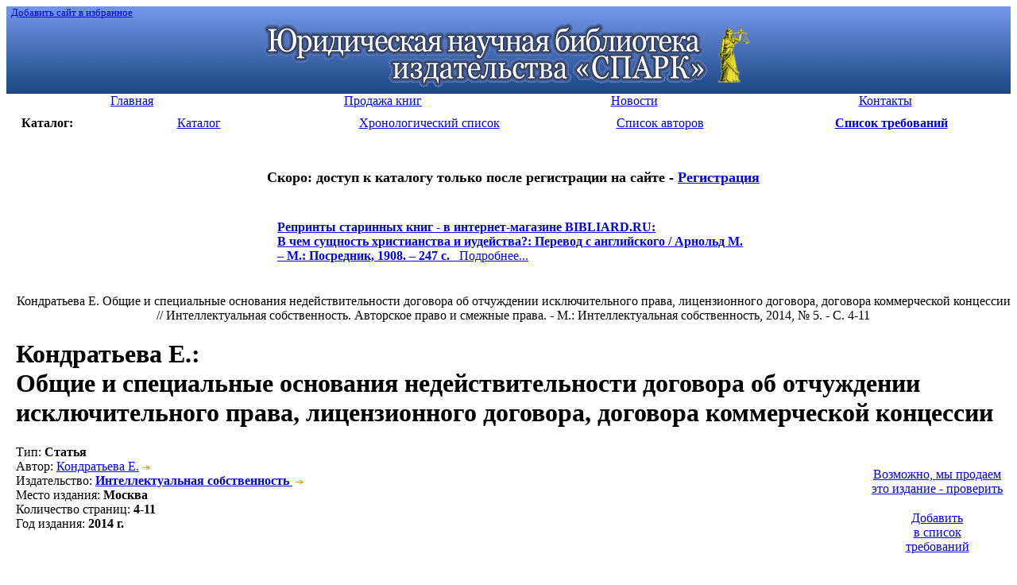

--- FILE ---
content_type: text/html; charset=windows-1251
request_url: http://lawlibrary.ru/article2333666.html
body_size: 4512
content:
<!DOCTYPE html PUBLIC "-//W3C//DTD HTML 4.01 Transitional//EN"
   "http://www.w3.org/TR/html4/loose.dtd">
<html><head>
<META http-equiv="Content-Type" content="text/html; charset=windows-1251">
<META HTTP-EQUIV="Expires" CONTENT="Fri, Jun 12 1981 08:20:00 GMT">
<META HTTP-EQUIV="Pragma" CONTENT="no-cache">
<META HTTP-EQUIV="Cache-Control" CONTENT="no-cache">
<META name="revisit-after" content="5 days">
<META NAME="rating" CONTENT="General">
<META name="developer" content="Nikita Krivtsov - www.krivtsov.ru">
<META name="Document-state" content="Dynamic">
<META NAME="DC.Language" SCHEME="ISO 639-1" CONTENT="rus">
<LINK REL="SHORTCUT ICON" HREF="/favicon.ico">
<META NAME="ROBOTS" CONTENT="INDEX, FOLLOW"> 
<link rel="STYLESHEET" type="text/css" href="/css/common.css">
<link rel="STYLESHEET" type="text/css" href="/css/style.css">
<title>Общие и специальные основания недействительности договора об отчуждении исключительного права, лицензионного договора, договора коммерческой концессии</title>
<meta name="keywords" content="права, коммерческой, кондратьева, отчуждении, специальные, основания, концессии, недействительности, договора, общие, лицензионного, об, исключительного">
<meta name="description" content="Юридическая научная библиотека издательства «СПАРК»">
<script type="text/javascript" src="/js/common.js"></script>
</head>
<body>


<table cellspacing=0 cellpadding=0 width="100%" border=0 bgcolor="#3f67ad" background="/i/top_bg.gif" >
<tr>
<td align="left" valign="top"><small>&nbsp;&nbsp;<a class='white' href="javascript:window.external.AddFavorite('http://lawlibrary.ru', 'Юридическая научная библиотека издательства Спарк')">Добавить сайт в избранное</A><small></td></tr>
<tr>
<td align="center"><a href="/"><img src="/i/top5.gif" width="621" height="84" border="0" vspace="5" alt="Юридическая научная библиотека издательства «СПАРК»"></a>
</td></tr></table>

<table width="100%" border="0" cellspacing=0 cellpadding=0 bgcolor="#ffffff">
<tr align="center" > 
<td  width="25%" class="menu"><a href="page1.html"><div>Главная</div></a></td><td  width="25%" class="menu"><a href="page5.html"><div>Продажа книг</div></a></td><td  width="25%" class="menu"><a href="page4.html"><div>Новости</div></a></td><td  width="25%" class="menu"><a href="page2.html"><div>Контакты</div></a></td> 
</tr>
</table>


<table width="100%" border="0" cellspacing=10 cellpadding=0 bgcolor="#ffffff">
<tr align="center">
<td width="5%"><b>Каталог:</b></td>
<td width="18%" class="menu_left"><a href="poisk.php"><div>Каталог</div></a></td>
<td width="18%" class="menu_left"><a href="year.php"><div>Хронологический список</div></a></td>
<td width="18%"" class="menu_left"><a href="author.php"><div>Список авторов</div></a></td>

<td width="18%" class="menu_left"><a href="javascript:ow('');"><div align='center'><b>Список требований</b></div></a></td></tr>
<!--<tr align="center"><td class="menu_left"><a href="search.php"><div>Быстрый поиск</div></a></td></tr>-->
</table>
<table cellspacing='0' cellpadding='0' width="100%" border='0'>
<td>&nbsp;&nbsp;&nbsp;</td>
<td valign="top"><div align="center">
<br>



<!--
<h1 class='red'><font size=4><a href='http://lawlibrary.ru/page2.html'  target='_blank'>С 16 МАЯ 2017 г. БИБЛИОТЕКА ЗАКРЫТА</a></font></h1><br>
-->

<!--<h1 class='red'><font size=4>РАСПРОДАЖА старинных книг из фонда Библиотеки - <a href='page5.html'  target='_blank'>подробнее</a></font></h1><br>-->
<h1 class='red'><font size=4>Скоро: доступ к каталогу только после регистрации на сайте - <a href='http://zakaz.lawlibrary.ru/reg.aspx/'  target='_blank'>Регистрация</a></font></h1><br>



<table width=600><tr><td class="menu_left"><div><b class='red f16'><a href='http://www.bibliard.ru' target='_blank'><span class='red'>Репринты старинных книг - в интернет-магазине BIBLIARD.RU:</span></a></b><br><a href='http://www.bibliard.ru/vcd-1269-1-1406/GoodsInfo.html' target='_blank'><b class='f13'>В чем сущность христианства и иудейства?: Перевод с английского / Арнольд М. – М.: Посредник, 1908. – 247 с.</b>&nbsp;&nbsp;&nbsp;Подробнее...</a></div>&nbsp;</td><td></td></tr></table>&nbsp;<br></div><DIV class="lyellow_bg ramka pad10"  align='center'>Кондратьева Е. Общие и специальные основания недействительности договора об отчуждении исключительного права, лицензионного договора, договора коммерческой концессии // Интеллектуальная собственность. Авторское право и смежные права. - М.: Интеллектуальная собственность, 2014, № 5. - С. 4-11</DIV><h1><span class="orange">Кондратьева Е.</span>:<br>Общие и специальные основания недействительности договора об отчуждении исключительного права, лицензионного договора, договора коммерческой концессии</h1><table border='0' cellspacing='0' cellpadding='0' width='100%'><tr><td valign='top' width='95%'>
<div class='lh19'><span class="gray">Тип</span>: <b class='r'>Статья</b><br>
<span class="gray">Автор</span>:  <a href="/author.php?author=%CA%EE%ED%E4%F0%E0%F2%FC%E5%E2%E0+%C5.">Кондратьева Е.</a><img src="/i/dalee.gif" width="18" height="7" border="0" alt=""><br>
<span class="gray">Издательство</span>: <a href="/poisk.php?izdatel=+%C8%ED%F2%E5%EB%EB%E5%EA%F2%F3%E0%EB%FC%ED%E0%FF+%F1%EE%E1%F1%F2%E2%E5%ED%ED%EE%F1%F2%FC&tochno=1"><b> Интеллектуальная собственность</b> <img src="/i/dalee.gif" width=18 height=7 border=0 alt=""></a><br>
<span class="gray">Место издания</span>: <b> Москва</b><br>
<span class="gray">Количество страниц</span>: <b>4-11</b><br>
<span class="gray">Год издания</span>: <b>2014 г.</b><br>
</div></td><td valign="middle" nowrap width='100'><table align="right" width="120" border="0" cellspacing='5' cellpadding='5'><tr><td><DIV class="lyellow_bg ramka ramka1"  align='center'><br><a href="http://jurinica.ru" target='_blank'>Возможно,&nbsp;мы&nbsp;продаем<br>это&nbsp;издание&nbsp;-&nbsp;проверить</a><br><img src='/i/s.gif' width='135' height='4'><br></div></td></tr><tr><td><DIV class="lyellow_bg ramka ramka1"  align='center'><input type="hidden" name="kolvo2333666" value="1" id="kolvo2333666" size="1" maxlength="3"><a href="javascript:ow('2333666');">Добавить<br>в список<br>требований</a><br><img src='/i/s.gif' width='120' height='4'><br></div></td></tr></table></td></tr></table><br><hr size='4' color='#f1f1f1'><b class="orange">Возможно, Вас так же заинтересуют следующие издания:</b><ul class="more_products"><li><a href='/article2036952.html' class="gray"><span class="blue"> Жданова Ю.В.,</span><br><div class="lpad10">Проблема разграничения договора коммерческой концессии с лицензионным договором&nbsp;<span class="rarrow">&rarr;</span></div></a></li><li><a href='/article2061095.html' class="gray"><span class="blue"> Чупрунов И.С.,</span><br><div class="lpad10">Договор об отчуждении исключительного права и лицензионный договор как формы распоряжения исключительным правом&nbsp;<span class="rarrow">&rarr;</span></div></a></li><li><a href='/article2110938.html' class="gray"><span class="blue"> Рожкова А.И.,</span><br><div class="lpad10">Договор об отчуждении исключительного права и лицензионный договор в системе гражданско-правовых договоров&nbsp;<span class="rarrow">&rarr;</span></div></a></li><li><a href='/article1179250.html' class="gray"><span class="blue"> Черек А.А.,</span><br><div class="lpad10">Сравнительная характеристика договора коммерческой концессии и лицензионного договора&nbsp;<span class="rarrow">&rarr;</span></div></a></li><li><a href='/article2152017.html' class="gray"><span class="blue"> Шавеко Е.Н.,</span><br><div class="lpad10">К вопросу о соотношении норм ГК РФ в договоре коммерческой концессии и лицензионном договоре&nbsp;<span class="rarrow">&rarr;</span></div></a></li><li><a href='/article1169804.html' class="gray"><span class="blue"> Евдокимова В.,</span><br><div class="lpad10">Вопросы правового регулирования передачи технологии в РФ. Лицензионные договоры о предоставлении права на использование охраняемых объектов промышленной собственности, договоры уступки патента, договоры о передаче ноу-хау, договоры коммерческой концессии&nbsp;<span class="rarrow">&rarr;</span></div></a></li><li><a href='/article2202825.html' class="gray"><span class="blue"> Забелин П.Е.,</span><br><div class="lpad10">Соотношение договора коммерческой концессии с договором франчайзинга&nbsp;<span class="rarrow">&rarr;</span></div></a></li></ul></TD></TR></TABLE>
<br>
<br>
<br>

<small>
<!-- Яндекс.Директ -->
<script type="text/javascript">
//<![CDATA[
yandex_partner_id = 45925;
yandex_site_bg_color = 'FFFFFF';
yandex_site_charset = 'windows-1251';
yandex_ad_format = 'direct';
yandex_font_size = 1;
yandex_direct_type = 'horizontal';
yandex_direct_border_type = 'ad';
yandex_direct_limit = 4;
yandex_direct_header_bg_color = 'FEEAC7';
yandex_direct_bg_color = 'FFF9F0';
yandex_direct_border_color = 'FBE5C0';
yandex_direct_title_color = '0000CC';
yandex_direct_url_color = '006600';
yandex_direct_all_color = '0000CC';
yandex_direct_text_color = '000000';
yandex_direct_hover_color = '0066FF';
document.write('<sc'+'ript type="text/javascript" src="http://an.yandex.ru/resource/context.js?rnd=' + Math.round(Math.random() * 100000) + '"></sc'+'ript>');
//]]>
</script>
</small>

<br>
<br>
<div align="right"><a href="#top">&uarr;&nbsp;Вверх</a>&nbsp;&nbsp; <br>

</div><br>


<div align="right">


<script type="text/javascript" src="/js/orphus.js"></script>
<a href="http://orphus.ru" id="orphus" target="_blank"><img alt="Система Orphus" src="/js/orphus.gif" border="0" width="257" height="48" /></a>

<!-- Yandex.Metrika informer -->
<a href="https://metrika.yandex.ru/stat/?id=24640175&amp;from=informer"
target="_blank" rel="nofollow"><img src="//bs.yandex.ru/informer/24640175/3_1_FFFFFFFF_EFEFEFFF_1_pageviews"
style="width:88px; height:31px; border:0;" alt="Яндекс.Метрика" title="Яндекс.Метрика: данные за сегодня (просмотры, визиты и уникальные посетители)" /></a>
<!-- /Yandex.Metrika informer -->

<!-- Yandex.Metrika counter -->
<script type="text/javascript">
(function (d, w, c) {
    (w[c] = w[c] || []).push(function() {
        try {
            w.yaCounter24640175 = new Ya.Metrika({id:24640175,
                    clickmap:true,
                    trackLinks:true,
                    accurateTrackBounce:true});
        } catch(e) { }
    });

    var n = d.getElementsByTagName("script")[0],
        s = d.createElement("script"),
        f = function () { n.parentNode.insertBefore(s, n); };
    s.type = "text/javascript";
    s.async = true;
    s.src = (d.location.protocol == "https:" ? "https:" : "http:") + "//mc.yandex.ru/metrika/watch.js";

    if (w.opera == "[object Opera]") {
        d.addEventListener("DOMContentLoaded", f, false);
    } else { f(); }
})(document, window, "yandex_metrika_callbacks");
</script>
<noscript><div><img src="//mc.yandex.ru/watch/24640175" style="position:absolute; left:-9999px;" alt="" /></div></noscript>
<!-- /Yandex.Metrika counter -->


<!--LiveInternet counter--><script type="text/javascript"><!--
document.write("<a href='http://www.liveinternet.ru/click' "+
"target=_blank><img src='http://counter.yadro.ru/hit?t57.6;r"+
escape(document.referrer)+((typeof(screen)=="undefined")?"":
";s"+screen.width+"*"+screen.height+"*"+(screen.colorDepth?
screen.colorDepth:screen.pixelDepth))+";u"+escape(document.URL)+
";"+Math.random()+
"' alt='' title='LiveInternet' "+
"border=0 width=88 height=31><\/a>")//--></script><!--/LiveInternet-->
&nbsp;</div>
<br>
<div class="niz">
<P class="lpad20 menu">
<a href="/page1.html">Главная</a> | <a href="/page5.html">Продажа книг</a> | <a href="/page4.html">Новости</a> | <a href="/page2.html">Контакты</a> | </P>
</div>

<P class="lpad20 legal">
&copy; 2026 Юридическая научная библиотека
<br></P>
</BODY></HTML>